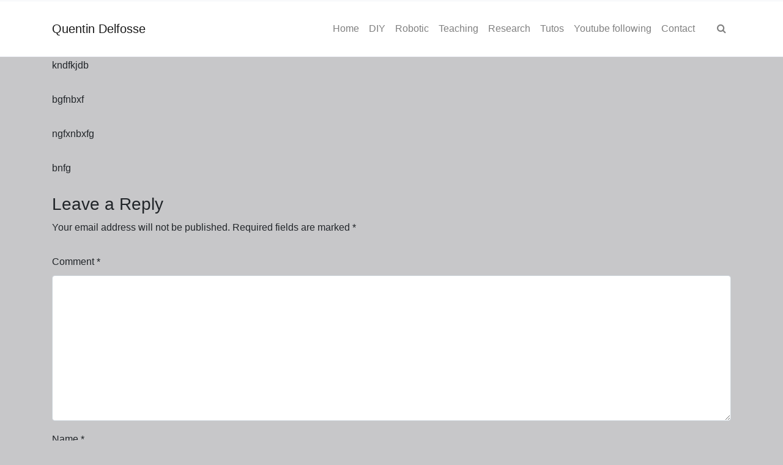

--- FILE ---
content_type: text/html; charset=UTF-8
request_url: https://quentindelfosse.me/project/3d-printing/
body_size: 7075
content:
 

<!-- ******************* Variables > Run End ******************* -->

<!DOCTYPE html>
<html lang="en-US" id="html">
<head>

	<!-- Custom CSS -->
	 
	<!-- Google Analytics -->
	 

	<!-- Share Content Scripts -->
	
	<meta charset="UTF-8">
	<meta http-equiv="X-UA-Compatible" content="IE=edge">
	<meta name="viewport" content="width=device-width, initial-scale=1, shrink-to-fit=no">
	<meta name="mobile-web-app-capable" content="yes">
	<meta name="apple-mobile-web-app-capable" content="yes">
	<meta name="apple-mobile-web-app-title" content="Quentin Delfosse - ">
	<link rel="profile" href="http://gmpg.org/xfn/11">
	<link rel="pingback" href="https://quentindelfosse.me/xmlrpc.php">
	<title>3D Printing &#8211; Quentin Delfosse</title>
<meta name='robots' content='max-image-preview:large' />
<link rel='dns-prefetch' href='//s.w.org' />
<script type="text/javascript">
window._wpemojiSettings = {"baseUrl":"https:\/\/s.w.org\/images\/core\/emoji\/13.1.0\/72x72\/","ext":".png","svgUrl":"https:\/\/s.w.org\/images\/core\/emoji\/13.1.0\/svg\/","svgExt":".svg","source":{"concatemoji":"https:\/\/quentindelfosse.me\/wp-includes\/js\/wp-emoji-release.min.js?ver=5.9.12"}};
/*! This file is auto-generated */
!function(e,a,t){var n,r,o,i=a.createElement("canvas"),p=i.getContext&&i.getContext("2d");function s(e,t){var a=String.fromCharCode;p.clearRect(0,0,i.width,i.height),p.fillText(a.apply(this,e),0,0);e=i.toDataURL();return p.clearRect(0,0,i.width,i.height),p.fillText(a.apply(this,t),0,0),e===i.toDataURL()}function c(e){var t=a.createElement("script");t.src=e,t.defer=t.type="text/javascript",a.getElementsByTagName("head")[0].appendChild(t)}for(o=Array("flag","emoji"),t.supports={everything:!0,everythingExceptFlag:!0},r=0;r<o.length;r++)t.supports[o[r]]=function(e){if(!p||!p.fillText)return!1;switch(p.textBaseline="top",p.font="600 32px Arial",e){case"flag":return s([127987,65039,8205,9895,65039],[127987,65039,8203,9895,65039])?!1:!s([55356,56826,55356,56819],[55356,56826,8203,55356,56819])&&!s([55356,57332,56128,56423,56128,56418,56128,56421,56128,56430,56128,56423,56128,56447],[55356,57332,8203,56128,56423,8203,56128,56418,8203,56128,56421,8203,56128,56430,8203,56128,56423,8203,56128,56447]);case"emoji":return!s([10084,65039,8205,55357,56613],[10084,65039,8203,55357,56613])}return!1}(o[r]),t.supports.everything=t.supports.everything&&t.supports[o[r]],"flag"!==o[r]&&(t.supports.everythingExceptFlag=t.supports.everythingExceptFlag&&t.supports[o[r]]);t.supports.everythingExceptFlag=t.supports.everythingExceptFlag&&!t.supports.flag,t.DOMReady=!1,t.readyCallback=function(){t.DOMReady=!0},t.supports.everything||(n=function(){t.readyCallback()},a.addEventListener?(a.addEventListener("DOMContentLoaded",n,!1),e.addEventListener("load",n,!1)):(e.attachEvent("onload",n),a.attachEvent("onreadystatechange",function(){"complete"===a.readyState&&t.readyCallback()})),(n=t.source||{}).concatemoji?c(n.concatemoji):n.wpemoji&&n.twemoji&&(c(n.twemoji),c(n.wpemoji)))}(window,document,window._wpemojiSettings);
</script>
<style type="text/css">
img.wp-smiley,
img.emoji {
	display: inline !important;
	border: none !important;
	box-shadow: none !important;
	height: 1em !important;
	width: 1em !important;
	margin: 0 0.07em !important;
	vertical-align: -0.1em !important;
	background: none !important;
	padding: 0 !important;
}
</style>
	<link rel='stylesheet' id='wp-block-library-css'  href='https://quentindelfosse.me/wp-includes/css/dist/block-library/style.min.css?ver=5.9.12' type='text/css' media='all' />
<style id='global-styles-inline-css' type='text/css'>
body{--wp--preset--color--black: #000000;--wp--preset--color--cyan-bluish-gray: #abb8c3;--wp--preset--color--white: #ffffff;--wp--preset--color--pale-pink: #f78da7;--wp--preset--color--vivid-red: #cf2e2e;--wp--preset--color--luminous-vivid-orange: #ff6900;--wp--preset--color--luminous-vivid-amber: #fcb900;--wp--preset--color--light-green-cyan: #7bdcb5;--wp--preset--color--vivid-green-cyan: #00d084;--wp--preset--color--pale-cyan-blue: #8ed1fc;--wp--preset--color--vivid-cyan-blue: #0693e3;--wp--preset--color--vivid-purple: #9b51e0;--wp--preset--gradient--vivid-cyan-blue-to-vivid-purple: linear-gradient(135deg,rgba(6,147,227,1) 0%,rgb(155,81,224) 100%);--wp--preset--gradient--light-green-cyan-to-vivid-green-cyan: linear-gradient(135deg,rgb(122,220,180) 0%,rgb(0,208,130) 100%);--wp--preset--gradient--luminous-vivid-amber-to-luminous-vivid-orange: linear-gradient(135deg,rgba(252,185,0,1) 0%,rgba(255,105,0,1) 100%);--wp--preset--gradient--luminous-vivid-orange-to-vivid-red: linear-gradient(135deg,rgba(255,105,0,1) 0%,rgb(207,46,46) 100%);--wp--preset--gradient--very-light-gray-to-cyan-bluish-gray: linear-gradient(135deg,rgb(238,238,238) 0%,rgb(169,184,195) 100%);--wp--preset--gradient--cool-to-warm-spectrum: linear-gradient(135deg,rgb(74,234,220) 0%,rgb(151,120,209) 20%,rgb(207,42,186) 40%,rgb(238,44,130) 60%,rgb(251,105,98) 80%,rgb(254,248,76) 100%);--wp--preset--gradient--blush-light-purple: linear-gradient(135deg,rgb(255,206,236) 0%,rgb(152,150,240) 100%);--wp--preset--gradient--blush-bordeaux: linear-gradient(135deg,rgb(254,205,165) 0%,rgb(254,45,45) 50%,rgb(107,0,62) 100%);--wp--preset--gradient--luminous-dusk: linear-gradient(135deg,rgb(255,203,112) 0%,rgb(199,81,192) 50%,rgb(65,88,208) 100%);--wp--preset--gradient--pale-ocean: linear-gradient(135deg,rgb(255,245,203) 0%,rgb(182,227,212) 50%,rgb(51,167,181) 100%);--wp--preset--gradient--electric-grass: linear-gradient(135deg,rgb(202,248,128) 0%,rgb(113,206,126) 100%);--wp--preset--gradient--midnight: linear-gradient(135deg,rgb(2,3,129) 0%,rgb(40,116,252) 100%);--wp--preset--duotone--dark-grayscale: url('#wp-duotone-dark-grayscale');--wp--preset--duotone--grayscale: url('#wp-duotone-grayscale');--wp--preset--duotone--purple-yellow: url('#wp-duotone-purple-yellow');--wp--preset--duotone--blue-red: url('#wp-duotone-blue-red');--wp--preset--duotone--midnight: url('#wp-duotone-midnight');--wp--preset--duotone--magenta-yellow: url('#wp-duotone-magenta-yellow');--wp--preset--duotone--purple-green: url('#wp-duotone-purple-green');--wp--preset--duotone--blue-orange: url('#wp-duotone-blue-orange');--wp--preset--font-size--small: 13px;--wp--preset--font-size--medium: 20px;--wp--preset--font-size--large: 36px;--wp--preset--font-size--x-large: 42px;}.has-black-color{color: var(--wp--preset--color--black) !important;}.has-cyan-bluish-gray-color{color: var(--wp--preset--color--cyan-bluish-gray) !important;}.has-white-color{color: var(--wp--preset--color--white) !important;}.has-pale-pink-color{color: var(--wp--preset--color--pale-pink) !important;}.has-vivid-red-color{color: var(--wp--preset--color--vivid-red) !important;}.has-luminous-vivid-orange-color{color: var(--wp--preset--color--luminous-vivid-orange) !important;}.has-luminous-vivid-amber-color{color: var(--wp--preset--color--luminous-vivid-amber) !important;}.has-light-green-cyan-color{color: var(--wp--preset--color--light-green-cyan) !important;}.has-vivid-green-cyan-color{color: var(--wp--preset--color--vivid-green-cyan) !important;}.has-pale-cyan-blue-color{color: var(--wp--preset--color--pale-cyan-blue) !important;}.has-vivid-cyan-blue-color{color: var(--wp--preset--color--vivid-cyan-blue) !important;}.has-vivid-purple-color{color: var(--wp--preset--color--vivid-purple) !important;}.has-black-background-color{background-color: var(--wp--preset--color--black) !important;}.has-cyan-bluish-gray-background-color{background-color: var(--wp--preset--color--cyan-bluish-gray) !important;}.has-white-background-color{background-color: var(--wp--preset--color--white) !important;}.has-pale-pink-background-color{background-color: var(--wp--preset--color--pale-pink) !important;}.has-vivid-red-background-color{background-color: var(--wp--preset--color--vivid-red) !important;}.has-luminous-vivid-orange-background-color{background-color: var(--wp--preset--color--luminous-vivid-orange) !important;}.has-luminous-vivid-amber-background-color{background-color: var(--wp--preset--color--luminous-vivid-amber) !important;}.has-light-green-cyan-background-color{background-color: var(--wp--preset--color--light-green-cyan) !important;}.has-vivid-green-cyan-background-color{background-color: var(--wp--preset--color--vivid-green-cyan) !important;}.has-pale-cyan-blue-background-color{background-color: var(--wp--preset--color--pale-cyan-blue) !important;}.has-vivid-cyan-blue-background-color{background-color: var(--wp--preset--color--vivid-cyan-blue) !important;}.has-vivid-purple-background-color{background-color: var(--wp--preset--color--vivid-purple) !important;}.has-black-border-color{border-color: var(--wp--preset--color--black) !important;}.has-cyan-bluish-gray-border-color{border-color: var(--wp--preset--color--cyan-bluish-gray) !important;}.has-white-border-color{border-color: var(--wp--preset--color--white) !important;}.has-pale-pink-border-color{border-color: var(--wp--preset--color--pale-pink) !important;}.has-vivid-red-border-color{border-color: var(--wp--preset--color--vivid-red) !important;}.has-luminous-vivid-orange-border-color{border-color: var(--wp--preset--color--luminous-vivid-orange) !important;}.has-luminous-vivid-amber-border-color{border-color: var(--wp--preset--color--luminous-vivid-amber) !important;}.has-light-green-cyan-border-color{border-color: var(--wp--preset--color--light-green-cyan) !important;}.has-vivid-green-cyan-border-color{border-color: var(--wp--preset--color--vivid-green-cyan) !important;}.has-pale-cyan-blue-border-color{border-color: var(--wp--preset--color--pale-cyan-blue) !important;}.has-vivid-cyan-blue-border-color{border-color: var(--wp--preset--color--vivid-cyan-blue) !important;}.has-vivid-purple-border-color{border-color: var(--wp--preset--color--vivid-purple) !important;}.has-vivid-cyan-blue-to-vivid-purple-gradient-background{background: var(--wp--preset--gradient--vivid-cyan-blue-to-vivid-purple) !important;}.has-light-green-cyan-to-vivid-green-cyan-gradient-background{background: var(--wp--preset--gradient--light-green-cyan-to-vivid-green-cyan) !important;}.has-luminous-vivid-amber-to-luminous-vivid-orange-gradient-background{background: var(--wp--preset--gradient--luminous-vivid-amber-to-luminous-vivid-orange) !important;}.has-luminous-vivid-orange-to-vivid-red-gradient-background{background: var(--wp--preset--gradient--luminous-vivid-orange-to-vivid-red) !important;}.has-very-light-gray-to-cyan-bluish-gray-gradient-background{background: var(--wp--preset--gradient--very-light-gray-to-cyan-bluish-gray) !important;}.has-cool-to-warm-spectrum-gradient-background{background: var(--wp--preset--gradient--cool-to-warm-spectrum) !important;}.has-blush-light-purple-gradient-background{background: var(--wp--preset--gradient--blush-light-purple) !important;}.has-blush-bordeaux-gradient-background{background: var(--wp--preset--gradient--blush-bordeaux) !important;}.has-luminous-dusk-gradient-background{background: var(--wp--preset--gradient--luminous-dusk) !important;}.has-pale-ocean-gradient-background{background: var(--wp--preset--gradient--pale-ocean) !important;}.has-electric-grass-gradient-background{background: var(--wp--preset--gradient--electric-grass) !important;}.has-midnight-gradient-background{background: var(--wp--preset--gradient--midnight) !important;}.has-small-font-size{font-size: var(--wp--preset--font-size--small) !important;}.has-medium-font-size{font-size: var(--wp--preset--font-size--medium) !important;}.has-large-font-size{font-size: var(--wp--preset--font-size--large) !important;}.has-x-large-font-size{font-size: var(--wp--preset--font-size--x-large) !important;}
</style>
<link rel='stylesheet' id='arve-main-css'  href='https://quentindelfosse.me/wp-content/plugins/advanced-responsive-video-embedder/build/main.css?ver=65e39613de04e27403b1' type='text/css' media='all' />
<link rel='stylesheet' id='vc_extend_style-css'  href='https://quentindelfosse.me/wp-content/plugins/visual-elements/assets/vc_extend.css?ver=2.0.9' type='text/css' media='all' />
<link rel='stylesheet' id='child-theme-styles-css'  href='https://quentindelfosse.me/wp-content/themes/resume-child/style.css?ver=1.0.0' type='text/css' media='all' />
<link rel='stylesheet' id='vslmd-styles-css'  href='https://quentindelfosse.me/wp-content/themes/resume/css/theme.min.css?ver=1.0.0' async='async' type='text/css' media='' />
<link rel='stylesheet' id='bsf-Defaults-css'  href='https://quentindelfosse.me/wp-content/uploads/smile_fonts/Defaults/Defaults.css?ver=3.19.8' type='text/css' media='all' />
<script type='text/javascript' src='https://quentindelfosse.me/wp-includes/js/jquery/jquery.min.js?ver=3.6.0' id='jquery-core-js'></script>
<script type='text/javascript' src='https://quentindelfosse.me/wp-includes/js/jquery/jquery-migrate.min.js?ver=3.3.2' id='jquery-migrate-js'></script>
<script type='text/javascript' src='https://quentindelfosse.me/wp-content/themes/resume/js/popper.min.js?ver=1' id='popper-scripts-js'></script>
<link rel="https://api.w.org/" href="https://quentindelfosse.me/wp-json/" /><link rel="canonical" href="https://quentindelfosse.me/project/3d-printing/" />
<link rel="alternate" type="application/json+oembed" href="https://quentindelfosse.me/wp-json/oembed/1.0/embed?url=https%3A%2F%2Fquentindelfosse.me%2Fproject%2F3d-printing%2F" />
<link rel="alternate" type="text/xml+oembed" href="https://quentindelfosse.me/wp-json/oembed/1.0/embed?url=https%3A%2F%2Fquentindelfosse.me%2Fproject%2F3d-printing%2F&#038;format=xml" />
<style type="text/css">.recentcomments a{display:inline !important;padding:0 !important;margin:0 !important;}</style><meta name="generator" content="Powered by WPBakery Page Builder - drag and drop page builder for WordPress."/>
<style type="text/css" id="custom-background-css">
body.custom-background { background-color: #c7c7c9; }
</style>
	<link rel="icon" href="https://quentindelfosse.me/wp-content/uploads/2018/11/cropped-robot_PNG60-32x32.png" sizes="32x32" />
<link rel="icon" href="https://quentindelfosse.me/wp-content/uploads/2018/11/cropped-robot_PNG60-192x192.png" sizes="192x192" />
<link rel="apple-touch-icon" href="https://quentindelfosse.me/wp-content/uploads/2018/11/cropped-robot_PNG60-180x180.png" />
<meta name="msapplication-TileImage" content="https://quentindelfosse.me/wp-content/uploads/2018/11/cropped-robot_PNG60-270x270.png" />
		<style type="text/css" id="wp-custom-css">
			.wpcf7
{
    color: #E4E4E4;
}


.wpcf7 input[type="submit"],
.wpcf7 input[type="button"] { 
color:#E4E4E4;
border-color:#E4E4E4;
text-align:center;
text-transform:uppercase;
}

.ratio-16-9,
.ratio-16-10,
.ratio-square {
    display: block;
    position: relative;
    width: 100%;
}

.sketchfab-embed-wrapper {
	height: 400px;
}

.ai_video {
	padding-top:0%;
}


.ratio-16-9 {
    padding-top: 56.25%; /* This is your aspect-ratio */
}

.ratio-16-10 {
    padding-top: 62.5%; /* This is your aspect-ratio */
}

.ratio-square {
    padding-top: 100%; /* This is your aspect-ratio */
}

.ratio-inner {
    display: block;
    width: 100%;
    height: 100%;
}

#rounded *{
  border-radius: 50%;
}		</style>
		<style type="text/css" title="dynamic-css" class="options-output">.global-color, a, h2.entry-title a, .widget-area aside.widget ol li a:hover, .btn-read-more, .pagination .page-item:not(.active) .page-link, .widget-area aside.widget ul li a:hover,.vslmd-linkedin i,.vslmd-googleplus i, .vslmd-facebook i, .vslmd-twitter i, .dark .top-footer .breadcrumbs-footer .breadcrumb a:hover, .dark .top-footer .breadcrumbs-footer .breadcrumb span a:hover, .light .top-footer .breadcrumbs-footer .breadcrumb a:hover, .light .top-footer .breadcrumbs-footer .breadcrumb span a:hover, .desktop-mode .header-bottom .navbar-nav .active > .nav-link, .desktop-mode .header-bottom .navbar-nav .active > .nav-link:focus, .desktop-mode .header-bottom .navbar-nav .active > .nav-link:hover, .light .navbar-nav.t_link li:hover a.dropdown-toggle, .dark .navbar-nav.t_link li:hover a.dropdown-toggle, .navbar-default .navbar-nav.t_link li a:focus, .navbar-default .navbar-nav.t_link li a:hover, .navbar-inverse .navbar-nav.t_link li a:focus, .navbar-inverse .navbar-nav.t_link li a:hover, .light .vslmd-widget-container li a, .light .vslmd-widget-container li span i, .dark .vslmd-widget-container li a, .dark .vslmd-widget-container li span i, .wrapper-footer.light .widgets-footer ol li a:hover, .wrapper-footer.light .widgets-footer ul li a:hover, .wrapper-footer.dark .widgets-footer ol li a:hover, .wrapper-footer.dark .widgets-footer ul li a:hover, .light .top-footer .breadcrumbs-footer .breadcrumb > li a:hover, .dark .top-footer .breadcrumbs-footer .breadcrumb > li a:hover, .light .bottom-footer a, .dark .bottom-footer a, .wrapper-footer.light .social-widget-icon a i:hover, .wrapper-footer.dark .social-widget-icon a i:hover{color:#3379fc;}.woocommerce .woocommerce-product-search button, .woocommerce-page .woocommerce-product-search button, .global-background-color, .btn-primary, .header-presentation .hp-background-color, .tagcloud a:hover, .btn-read-more:hover, .post-container .mejs-container, .post-container .mejs-container .mejs-controls, .post-container .mejs-embed, .mejs-embed body, .woocommerce-page input.button, .woocommerce .cart-table-vslmd .cart .button, .woocommerce .cart-table-vslmd .cart input.button,.woocommerce input.button.alt, .page-item.active .page-link, .light .navbar-nav.b_link .active > a,  .light .navbar-nav.b_link .active > a:focus, .light .navbar-nav.b_link .active > a:hover, .dark .navbar-nav.b_link .active > a, .dark .navbar-nav.b_link .active > a:focus, .dark .navbar-nav.b_link .active > a:hover, .woocommerce .widget_price_filter .ui-slider .ui-slider-handle, .woocommerce .widget_price_filter .ui-slider .ui-slider-range, .cart-menu div.widget_shopping_cart_content p.buttons a.button.checkout, .bbpress .bbp-search-form form input.button{background-color:#3379fc;}.global-border-color, .btn-primary, .btn-read-more, .btn-read-more:hover, .page-item.active .page-link, .bbpress .bbp-search-form form input.button{border-color:#3379fc;}</style><noscript><style> .wpb_animate_when_almost_visible { opacity: 1; }</style></noscript></head>

<body class="project-template-default single single-project postid-65 custom-background wp-custom-logo no-overlay header-title-disabled-no-overlay horizontal-nav light-colors-nav responsive-collapsing-md wpb-js-composer js-comp-ver-6.8.0 vc_responsive desktop-mode">

		
	
		<div class="hfeed site" id="page">

			<!-- Top header -->

			 

				<div class="header-top light bg-white d-none d-sm-none d-md-block d-lg-block d-xl-block">

					<div class="container">

						<div class="row align-items-center">
								
        
        <div class="col-md-6">
                    </div>
        
         <div class="col-md-6">
                    </div>
    
    
						</div>

					</div>

				</div>

			 

			<!-- Top header end -->

			<!-- ******************* The Navbar Area ******************* -->
			<div class="wrapper-fluid wrapper-navbar horizontal-header " id="wrapper-navbar">

				<a class="skip-link screen-reader-text sr-only" href="#content">Skip to content</a>

				<nav class="navbar header-bottom light navbar-light bg-white  navbar-expand-md header-medium ">
					<div class="container">

						<button class="navbar-toggler" type="button" data-toggle="collapse" data-target="#navbarNavDropdown" aria-controls="navbarNavDropdown" aria-expanded="false" aria-label="Toggle navigation">
							<span class="navbar-toggler-icon"></span>
						</button>

						<!-- Your site title as branding in the menu -->
						<a class="navbar-brand mb-0 " href="https://quentindelfosse.me/" title="Quentin Delfosse" rel="home">

							Quentin Delfosse
						</a>

						<!-- The WordPress Menu goes here -->
						<div id="navbarNavDropdown" class="collapse navbar-collapse justify-content-end"><ul id="main-menu" class="navbar-nav"><li id="menu-item-199" class="menu-item menu-item-type-custom menu-item-object-custom menu-item-home nav-item menu-item-199 "><a title="Home" href="http://quentindelfosse.me" class="nav-link"><div class="title-content">Home</div></a></li>
<li id="menu-item-325" class="menu-item menu-item-type-post_type menu-item-object-page nav-item menu-item-325 "><a title="DIY" href="https://quentindelfosse.me/diy-construction/" class="nav-link"><div class="title-content">DIY</div></a></li>
<li id="menu-item-727" class="menu-item menu-item-type-post_type menu-item-object-page nav-item menu-item-727 "><a title="Robotic" href="https://quentindelfosse.me/robotic/" class="nav-link"><div class="title-content">Robotic</div></a></li>
<li id="menu-item-819" class="menu-item menu-item-type-post_type menu-item-object-page nav-item menu-item-819 "><a title="Teaching" href="https://quentindelfosse.me/teaching/" class="nav-link"><div class="title-content">Teaching</div></a></li>
<li id="menu-item-519" class="menu-item menu-item-type-post_type menu-item-object-page nav-item menu-item-519 "><a title="Research" href="https://quentindelfosse.me/research/" class="nav-link"><div class="title-content">Research</div></a></li>
<li id="menu-item-1003" class="menu-item menu-item-type-post_type menu-item-object-page nav-item menu-item-1003 "><a title="Tutos" href="https://quentindelfosse.me/tutos/" class="nav-link"><div class="title-content">Tutos</div></a></li>
<li id="menu-item-204" class="menu-item menu-item-type-post_type menu-item-object-page nav-item menu-item-204 "><a title="Youtube following" href="https://quentindelfosse.me/youtube_following/" class="nav-link"><div class="title-content">Youtube following</div></a></li>
<li id="menu-item-1260" class="menu-item menu-item-type-custom menu-item-object-custom nav-item menu-item-1260 "><a title="Contact" href="https://ml-research.github.io/people/qdelfosse/" class="nav-link"><div class="title-content">Contact</div></a></li>
</ul></div>
						<div>
<div class="extra-elements-nav">

    <ul id="extra-elements-menu" class="navbar-nav justify-content-end">


        <!-- Wishlist -->

        
        <!-- Cart Menu -->

        
        <!-- Search Middle Screen -->

        
        <li class="nav-item dropdown nav-search d-none d-sm-none d-md-block d-lg-block d-xl-block">
            <a data-toggle="dropdown" class="dropdown-toggle nav-link" href="#"><i class="fa fa-search" aria-hidden="true"></i></a>
            <ul role="menu" class="dropdown-menu dropdown-menu-right extra-md-menu dropdown-menu-white">
                <li>
                    <form method="get" id="searchform" action="https://quentindelfosse.me/" role="search">
                        <div class="input-group">
                            <input type="text" class="field form-control" name="s" id="s" placeholder="Search &hellip;" />
                            <span class="input-group-btn">
                                <input type="submit" class="submit btn btn-primary" name="submit" id="searchsubmit" value="Search" />
                            </span>
                        </div>
                    </form>
                </li>
            </ul>
        </li>

        
        <!-- Side Navigation -->

        
    </ul>

</div></div>
					</div><!-- .container -->

				</nav><!-- .site-navigation -->

				
			</div><!-- .wrapper-navbar end -->

			<!-- Jumbotron -->

			
				
				 <!-- Jumbotron -->
				 <!-- Header condition end -->
				 <!-- Vertical Header -->
<div id="single-wrapper">
    
    <div  id="content" class="container">

        <div class="row">
        
            <div id="primary" class="col-md-12 content-area">
                
                <main id="main" class="site-main" role="main">

                    
                        
<article id="post-65" class="post-65 project type-project status-publish has-post-thumbnail hentry">
    
	<div class="entry-content">

		<p>kndfkjdb</p>
<p>bgfnbxf</p>
<p>ngfxnbxfg</p>
<p>bnfg</p>

	</div><!-- .entry-content -->

</article><!-- #post-## -->

                        
<div class="comments-area" id="comments">

	
	
	
		<div id="respond" class="comment-respond">
		<h3 id="reply-title" class="comment-reply-title">Leave a Reply <small><a rel="nofollow" id="cancel-comment-reply-link" href="/project/3d-printing/#respond" style="display:none;">Cancel reply</a></small></h3><form action="https://quentindelfosse.me/wp-comments-post.php" method="post" id="commentform" class="comment-form" novalidate><p class="comment-notes"><span id="email-notes">Your email address will not be published.</span> <span class="required-field-message" aria-hidden="true">Required fields are marked <span class="required" aria-hidden="true">*</span></span></p><div class="form-group comment-form-comment">
    <label for="comment">Comment <span class="required">*</span></label>
    <textarea class="form-control" id="comment" name="comment" aria-required="true" cols="45" rows="8"></textarea>
    </div><div class="form-group comment-form-author" <label for="author">Name <span class="required">*</span></label> <input class="form-control" id="author" name="author" type="text" value="" size="30" aria-required='true'></div>
<div class="form-group comment-form-email"><label for="email">Email <span class="required">*</span></label> <input class="form-control" id="email" name="email" type="email" value="" size="30" aria-required='true'></div>
<div class="form-group comment-form-url"><label for="url">Website</label> <input class="form-control" id="url" name="url" type="url" value="" size="30"></div>
<p class="form-submit"><input name="submit" type="submit" id="submit" class="btn btn-secondary" value="Post Comment" /> <input type='hidden' name='comment_post_ID' value='65' id='comment_post_ID' />
<input type='hidden' name='comment_parent' id='comment_parent' value='0' />
</p></form>	</div><!-- #respond -->
	
</div><!-- #comments -->
                        
                    
                </main><!-- #main -->
                
            </div><!-- #primary -->

        </div><!-- .row -->
        
    </div><!-- Container end -->
    
</div><!-- Wrapper end -->



<div class="footer-background-image">

	<div class="wrapper wrapper-footer footer-background-color dark footer-bg-dark">

		<div class="container">

			<div class="row">

				<div class="col">

					<footer id="colophon" class="site-footer" role="contentinfo">

						
						
												<div class="top-footer">
							<div class="container">
								<div class="row">
									<div class="breadcrumbs-footer col-md-9">
										<nav aria-label="breadcrumb" role="navigation"><ol class="breadcrumb align-items-center"><li class="breadcrumb-item"><a href="https://quentindelfosse.me/" rel="v:url" property="v:title">Home</a></li> <i class="fa fa-angle-right"></i> <li class="breadcrumb-item"><a rel="v:url" property="v:title" href="https://quentindelfosse.me//project/">Project</a></li> <i class="fa fa-angle-right"></i> <li class="breadcrumb-item active" aria-current="page">3D Printing</li></ol></nav><!-- .breadcrumbs -->									</div>
									<div class="bottom-to-top col-md-3 text-right">
										<span><i class="fa fa-angle-up"></i></span>
									</div>
								</div>
							</div>
						</div>

						
						
						
						
						<div class="widgets-footer">
							<div class="container">
								<div class="row">
									<!-- ******************* Footer Widget Area ******************* -->

<div class="col-md-4">
	</div>

<div class="col-md-4">
	</div>

<div class="col-md-4">
	</div>


								</div>
							</div>
						</div>

						
					</footer><!-- #colophon -->

				</div><!-- col end -->

			</div><!-- row end -->

		</div><!-- container end -->

	</div><!-- background color end -->

</div><!-- wrapper end -->


</div><!-- #page -->

<script type='text/javascript' src='https://quentindelfosse.me/wp-content/plugins/advanced-responsive-video-embedder/build/main.js?ver=65e39613de04e27403b1' id='arve-main-js'></script>
<script type='text/javascript' src='https://quentindelfosse.me/wp-content/plugins/visual-elements/vslmd/modules/svg/js/svg.min.js?ver=2.0.9' id='ve_svg_js-js'></script>
<script type='text/javascript' src='https://quentindelfosse.me/wp-content/plugins/visual-elements/assets/vc_extend.js?ver=2.0.9' id='vc_extend_js-js'></script>
<script type='text/javascript' id='vslmd-scripts-js-extra'>
/* <![CDATA[ */
var simpleLikes = {"ajaxurl":"https:\/\/quentindelfosse.me\/wp-admin\/admin-ajax.php","like":"Like","unlike":"Unlike"};
/* ]]> */
</script>
<script type='text/javascript' src='https://quentindelfosse.me/wp-content/themes/resume/js/theme.min.js?ver=1.0.0' id='vslmd-scripts-js'></script>
<script type='text/javascript' src='https://quentindelfosse.me/wp-includes/js/comment-reply.min.js?ver=5.9.12' id='comment-reply-js'></script>

</body>

</html>

--- FILE ---
content_type: text/css
request_url: https://quentindelfosse.me/wp-content/themes/resume-child/style.css?ver=1.0.0
body_size: 507
content:
/*-----------------------------------------------------------------------------------

	Theme Name: Resume Child
	Theme URI: https://visualmodo.com
	Author: Jared S Dias
	Author URI: https://visualmodo.com
	Description: <strong>Resume Child Theme</strong> - <a href="https://visualmodo.com">https://visualmodo.com</a>. Follow us for update notifications:<br/> <a href='http://twitter.com/visualmodo'>Twitter</a><br/> | <a href='http://www.facebook.com/visualmodo'>Facebook</a>
	Template: resume
	Version: 1.0.0
	Text Domain:  vslmd
	License: GNU General Public License version 3.0
	License URI: http://www.gnu.org/licenses/gpl-3.0.html
	Tags: translation-ready, threaded-comments, theme-options, sticky-post, post-formats, full-width-template, flexible-header, featured-images, custom-menu, custom-header, custom-colors, custom-background, fluid-layout

	All files, unless otherwise stated, are released under the GNU General Public License
	version 3.0 (http://www.gnu.org/licenses/gpl-3.0.html)

*/


/* --------------------------------------------
	Custom CSS
-------------------------------------------- */
code {
    background-color: #404040;
    color: #f8f8f2 !important;
    border-radius: 0.3em;
    padding: 3px 3px 3px;
    white-space: nowrap;
    font-size:12px;
}